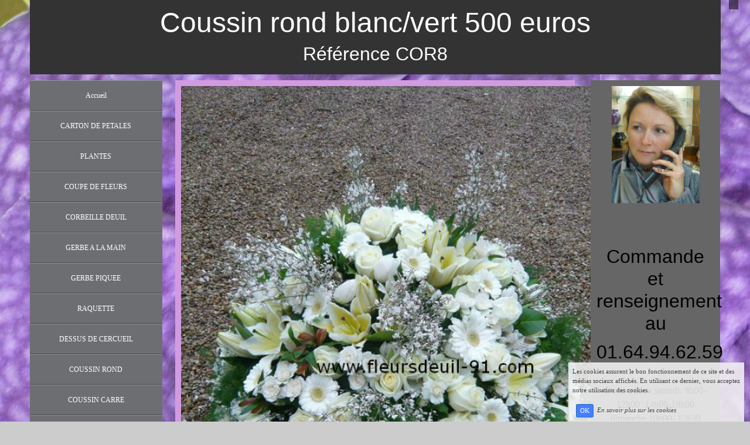

--- FILE ---
content_type: text/html; charset=UTF-8
request_url: https://www.fleursdeuil-91.com/coussin-rond-blanc-vert-400-euros.php
body_size: 5619
content:
<!DOCTYPE html><html lang="fr"><head><meta http-equiv="Content-Type" content="text/html; charset=utf-8"><title>Coussin rond deuil fleuriste 91 crematorium Arpajon </title><meta name="description" CONTENT="Coussin rond en fleurs blanche et verte r&eacute;alis&eacute; par le fleuriste Nedellec-Rivi&egrave;re &agrave; Etampes pour fleursdeuil-91"><meta name="viewport" content="width=device-width, initial-scale=1"><script src="//ajax.googleapis.com/ajax/libs/jquery/2.2.4/jquery.min.js" type="text/javascript"></script><script src="https://code.jquery.com/ui/1.12.1/jquery-ui.min.js"></script><script src="https://cdnjs.cloudflare.com/ajax/libs/popper.js/1.12.3/umd/popper.min.js" integrity="sha384-vFJXuSJphROIrBnz7yo7oB41mKfc8JzQZiCq4NCceLEaO4IHwicKwpJf9c9IpFgh" crossorigin="anonymous"></script><script src="https://maxcdn.bootstrapcdn.com/bootstrap/4.0.0-beta.2/js/bootstrap.min.js" integrity="sha384-alpBpkh1PFOepccYVYDB4do5UnbKysX5WZXm3XxPqe5iKTfUKjNkCk9SaVuEZflJ" crossorigin="anonymous"></script><script>responsiveBootstrapActive=true;</script><link href="https://www.wifeo.com/wifeostatic-s3/ressources/bootstrap4/css/bootstrap.min.css?v1" rel="stylesheet" /><link href="https://www.wifeo.com/wifeostatic-s3/ressources/bootstrap4/override-bootstrap.min.css?v1.37" rel="stylesheet" /><link id="wr_fdlgenerale" href="/format.css?1767013634" rel="stylesheet" type="text/css"><LINK REL="SHORTCUT ICON" href="/images/f/fav/favicon.ico"></head><body><div class="global_top"><div class="zonesbase_entete wrentete" align="center">
                    <div class="width_entete container">
                        <div class="row row_entete ">
                            <div class="col-md-24">
                                <div align="left" class="content_entete ">

                                <div class="wrentete"><h1 style="text-align: center;">
	<font face="Arial"><font size="7"><font color="#FFFFFF">Coussin rond blanc/vert 500 euros</font></font></font></h1>
<h1 style="text-align: center;">
	<font face="Arial"><font size="6"><font color="#FFFFFF">R&eacute;f<font size="6">&eacute;rence COR8</font></font></font></font></h1>
</div>

                                <div style="clear:both;"></div>

                                </div>
                            </div>
                        </div>
                    </div>
                </div></div><div class="zonesbase_main" align="center">
            <div class="width_tablemain container">
                <div class="row row_tablemain "><div class="col-md-5 wr_dispmenu"><div class="content_menuverti ">

                        <script type="text/javascript">$(function() { $('.wifeo_rubrique > a').click(function() { if ($(this).next().is(':visible')) { $( '.wifeo_sousmenu').slideUp(300); } else { $( '.wifeo_sousmenu').slideUp(300); $(this).next().slideToggle(300); } }); });</script><script type="text/javascript">$( window ).ready(function(){if(typeaffmobile=="affmobile" && responsiveBootstrapActive==false){$(".m_wifeo_open").css("display" , "block");
		$( "nav .wifeo_conteneur_menu" ).attr( "class" , "m_wifeo_conteneur_menu" );
		$( "nav .wifeo_rubrique" ).attr( "class" , "m_wifeo_rubrique" );
		$( "nav .wifeo_pagemenu" ).attr( "class" , "m_wifeo_pagemenu" );
		$( "nav .wifeo_pagesousmenu" ).attr( "class" , "m_wifeo_pagesousmenu" );
		$( "nav .wifeo_sousmenu" ).attr( "class" , "m_wifeo_sousmenu" );

		var isMenuOpen = false;
		$(".wr_opnmenu").click(function()	
		{
			$(".wr_dispmenu").css("display","block");
			
		      $(".m_wifeo_conteneur_menu").clearQueue().animate({
		          left : "0%"
		        });
			  
		        $(".wr_clssrtbl").fadeIn("fast");
				$(".wr_fdgrs").fadeIn("fast");
				
		      isMenuOpen = true;
		});
		
		
		var isZpOpen = false;
		$(".wr_opnzp").click(function()	
		{
			$(".wr_dispzp").css("display","block");
			$(".wr_dispmenu").css("display","block");
			
		      $(".wr_zpsrtbl").clearQueue().animate({
		          right : "0%"
		        });
			  
		        $(".wr_clssrtbl").fadeIn("fast");
				$(".wr_fdgrs").fadeIn("fast");
		      isZpOpen = true;
		});
		
		
		
		$(".wr_clssrtbl, .wr_fdgrs").click(function()	
		{
			if (isZpOpen == true)
		    {
				$(".wr_zpsrtbl").clearQueue().animate({
																
		          right : "-90%"
		        }).queue(function() {$(".wr_dispmenu").css("display","none");$(".wr_dispmenu").css("display","none");});
		      isZpOpen = false;
			}
			else if (isMenuOpen == true)
			{
				 $(".m_wifeo_conteneur_menu").clearQueue().animate({
																
		          left : "-90%"
		        }).queue(function() {$(".wr_dispmenu").css("display","none");$(".wr_dispmenu").css("display","none");});	
				 
		      isMenuOpen = false;
			}
			
			$(".wr_clssrtbl").fadeOut("fast");
			$(".wr_fdgrs").fadeOut("fast");
		});}});</script><nav><div class='wifeo_conteneur_menu'><div class='wifeo_pagemenu'><a href='index.php'>Accueil</a></div><div class='wifeo_pagemenu'><a href='petales-de-roses.php'>CARTON DE PETALES</a></div><div class='wifeo_rubrique'><a href='#mw999'>PLANTES</a><div class='wifeo_sousmenu'><div class='wifeo_pagesousmenu'><a href='chrysantheme-15-euros.php'>CHRYSANTHEMES TOUSSAINT 15 euros</a></div><div class='wifeo_pagesousmenu'><a href='coupe-de-plantes-pastel-45-euros.php'>COUPE DE PLANTES PASTEL 60 euros</a></div><div class='wifeo_pagesousmenu'><a href='coupe-de-fleurs-coloree-60-euros.php'>COUPE DE PLANTES COLOREES 60 euros</a></div><div class='wifeo_pagesousmenu'><a href='coupe-de-plantes-180-euros.php'>COUPE DE PLANTES 180 euros</a></div><div class='wifeo_pagesousmenu'><a href='coupe-de-plantes-300-euros-.php'>COUPE DE PLANTES 300 euros</a></div></div></div><div class='wifeo_rubrique'><a href='#mw999'>COUPE DE FLEURS</a><div class='wifeo_sousmenu'><div class='wifeo_pagesousmenu'><a href='coupe-de-fleurs-peche.php'>COUPE DE FLEURS TONS PECHE 60 euros</a></div><div class='wifeo_pagesousmenu'><a href='coupe-de-fleurs-tons-rose-60-euros.php'>COUPE DE FLEURS TONS ROSE 60 euros</a></div><div class='wifeo_pagesousmenu'><a href='coupe-de-fleurs-coloree-60-euros.php'>COUPE DE FLEURS COLOREE 60 euros</a></div></div></div><div class='wifeo_pagemenu'><a href='corbeille-deuil-pastel-120-euros.php'>CORBEILLE DEUIL</a></div><div class='wifeo_pagemenu'><a href='gerbe-a-la-main-coloree-100-euros.php'>GERBE A LA MAIN</a></div><div class='wifeo_rubrique'><a href='#mw999'>GERBE PIQUEE</a><div class='wifeo_sousmenu'><div class='wifeo_pagesousmenu'><a href='gerbe-piquee-pastel-60-euros.php'>GERBE PIQUEE PASTEL 80 euros</a></div><div class='wifeo_pagesousmenu'><a href='gerbe-piquee-coloree-80-euros.php'>GERBE PIQUEE COLOREE 80 euros</a></div><div class='wifeo_pagesousmenu'><a href='gerbe-piquee-pastel-140-euros.php'>GERBE PIQUEE PASTEL 100 euros</a></div><div class='wifeo_pagesousmenu'><a href='gerbe-piquee-orange-120-euros.php'>GERBE PIQUEE TONS ORANGE 120 euros</a></div></div></div><div class='wifeo_rubrique'><a href='#mw999'>RAQUETTE</a><div class='wifeo_sousmenu'><div class='wifeo_pagesousmenu'><a href='coussin-raquette-100-euros.php'>RAQUETTE PASTEL 100 euros</a></div><div class='wifeo_pagesousmenu'><a href='raquette-pastel.php'>RAQUETTE PASTEL 100 euros</a></div><div class='wifeo_pagesousmenu'><a href='raquette-orange-150-euros.php'>RAQUETTE ORANGEE 120 euros</a></div><div class='wifeo_pagesousmenu'><a href='raquette-coloree-120-euros.php'>RAQUETTE COLOREE 120 euros</a></div><div class='wifeo_pagesousmenu'><a href='coussin-raquette-pastel-200-euros.php'>RAQUETTE PASTEL 150 euros</a></div><div class='wifeo_pagesousmenu'><a href='raquette-coloree-180-euros.php'>RAQUETTE ORANGEE 180 euros</a></div><div class='wifeo_pagesousmenu'><a href='coussin-raquette-200-euros.php'>RAQUETTE DEGRADE DE ROSE 350 euros</a></div></div></div><div class='wifeo_rubrique'><a href='#mw999'>DESSUS DE CERCUEIL</a><div class='wifeo_sousmenu'><div class='wifeo_pagesousmenu'><a href='dessus-de-cercueil-400-euros.php'>DESSUS DE CERCUEIL 400 euros</a></div><div class='wifeo_pagesousmenu'><a href='dessus-cercueil-tons-roses-400-euros.php'>DESSUS DE CERCUEIL TONS ROSE 400 euros</a></div><div class='wifeo_pagesousmenu'><a href='dessus-cercueil-orange-400-euros.php'>DESSUS DE CERCUEIL ORANGE 400 euros</a></div><div class='wifeo_pagesousmenu'><a href='dessus-de-cercueil-500-euros.php'>DESSUS DE CERCUEIL 500 euros</a></div><div class='wifeo_pagesousmenu'><a href='dessus-cercueil-jaune-blanc-500-euros.php'>DESSUS DE CERCUEIL JAUNE ET BLANC 500 euros</a></div><div class='wifeo_pagesousmenu'><a href='dessus-cercueil-peche-500-euros.php'>DESSUS DE CERCUEIL EN ROSES 500 euros</a></div></div></div><div class='wifeo_rubrique'><a href='#mw999'>COUSSIN ROND</a><div class='wifeo_sousmenu'><div class='wifeo_pagesousmenu'><a href='coussin-rond-blanc-vert-150-euros.php'>COUSSIN ROND BLANC ET VERT 150 euros</a></div><div class='wifeo_pagesousmenu'><a href='coussin-rond-pastel-150-euros.php'>COUSSIN ROND PASTEL 150 euros</a></div><div class='wifeo_pagesousmenu'><a href='coussin-rond-tons-rose-150-euros.php'>COUSSIN ROND TONS ROSE 150 euros</a></div><div class='wifeo_pagesousmenu'><a href='coussin-rond-orange-peche-200-euros.php'>COUSSIN ROND ORANGE ET PECHE 200 euros</a></div><div class='wifeo_pagesousmenu'><a href='coussin-rond-300-euros.php'>COUSSIN ROND 300 euros</a></div><div class='wifeo_pagesousmenu'><a href='coussin-rond-400-euros.php'>COUSSIN ROND 400 euros</a></div><div class='wifeo_pagesousmenu'><a href='coussin-rond-blanc-vert-400-euros.php'>COUSSIN ROND BLANC ET VERT 500 euros</a></div><div class='wifeo_pagesousmenu'><a href='idees-de-messages.php'>MODELES DE MESSAGES</a></div></div></div><div class='wifeo_rubrique'><a href='#mw999'>COUSSIN CARRE</a><div class='wifeo_sousmenu'><div class='wifeo_pagesousmenu'><a href='coussin-carre-180-euros.php'>COUSSIN CARRE 180 euros</a></div><div class='wifeo_pagesousmenu'><a href='coussin-carre-300-euros.php'>COUSSIN CARRE 300 euros</a></div></div></div><div class='wifeo_rubrique'><a href='#mw999'>COUSSIN CONIQUE</a><div class='wifeo_sousmenu'><div class='wifeo_pagesousmenu'><a href='coussin-conique-pastel-150-euros.php'>COUSSIN CONIQUE PASTEL 150 euros</a></div><div class='wifeo_pagesousmenu'><a href='coussin-conique-500-euros.php'>COUSSIN CONIQUE 500 euros</a></div></div></div><div class='wifeo_rubrique'><a href='#mw999'>DEVANT DE TOMBE</a><div class='wifeo_sousmenu'><div class='wifeo_pagesousmenu'><a href='devant-tombe-pastel-180-euros.php'>DEVANT DE TOMBE PASTEL 180 euros</a></div><div class='wifeo_pagesousmenu'><a href='devant-de-tombe-colore-280-euros.php'>DEVANT DE TOMBECOLORE 280 euros</a></div><div class='wifeo_pagesousmenu'><a href='devant-de-tombe-colore-280-euros.php'>DEVANT DE TOMBE ORANGE 280 euros</a></div></div></div><div class='wifeo_rubrique'><a href='#mw999'>COEUR</a><div class='wifeo_sousmenu'><div class='wifeo_pagesousmenu'><a href='petit-coeur-rose-blanc-80-euros.php'>PETIT COEUR ROSES BLANCHES ET ROSES 60 euros</a></div><div class='wifeo_pagesousmenu'><a href='petit-coeur-rose-et-blanc-80-euros.php'>COEUR ROSES BLANCHES ET ROSES 120 euros</a></div><div class='wifeo_pagesousmenu'><a href='petit-coeur-pastel-80-euros.php'>COEUR JAUNE ET BLANC 200 euros</a></div><div class='wifeo_pagesousmenu'><a href='coeur-pastel-250-euros.php'>COEUR PASTEL 250 euros</a></div><div class='wifeo_pagesousmenu'><a href='coeur-roses-blanc-rose-350-euros.php'>COEUR EN ROSES BLANC/ROSE 350 euros</a></div><div class='wifeo_pagesousmenu'><a href='coeur-tons-rose-blanc-400-euros.php'>COEUR TONS ROSE ET BLANC 400 euros</a></div><div class='wifeo_pagesousmenu'><a href='coeur-roses-peche-400-euros.php'>COEUR EN ROSES PECHE 400 euros</a></div></div></div><div class='wifeo_rubrique'><a href='#mw999'>CROIX</a><div class='wifeo_sousmenu'><div class='wifeo_pagesousmenu'><a href='croix-rouge-et-blanc-350-euros.php'>CROIX TONS ROUGE ET ROSE 350 euros</a></div><div class='wifeo_pagesousmenu'><a href='croix-vegetative-500-euros.php'>CROIX VEGETATIVE 500 euros</a></div></div></div><div class='wifeo_rubrique'><a href='#mw999'>COURONNE PLATE</a><div class='wifeo_sousmenu'><div class='wifeo_pagesousmenu'><a href='couronne-plate-250-euros.php'>COURONNE PLATE 250 EUROS</a></div><div class='wifeo_pagesousmenu'><a href='couronne-plate-pastel-300-euros.php'>COURONNE PLATE PASTEL 300 euros</a></div><div class='wifeo_pagesousmenu'><a href='couronne-plate-rose-pale-300-euros.php'>COURONNE PLATE ROSE PALE 300 euros</a></div><div class='wifeo_pagesousmenu'><a href='couronne-plate-multicolores-300-euros.php'>COURONNE PLATE MULTICOLORES 300 euros</a></div><div class='wifeo_pagesousmenu'><a href='couronne-plate-orange.php'>COURONNE PLATE ORANGE 400 euros</a></div></div></div><div class='wifeo_rubrique'><a href='#mw999'>COURONNE TRADITIONNELLE</a><div class='wifeo_sousmenu'><div class='wifeo_pagesousmenu'><a href='couronne-traditionnelle-400-euros.php'>COURONNE TRADITIONNELLE 500 euros</a></div><div class='wifeo_pagesousmenu'><a href='couronne-traditionnelle-500-euros.php'>COURONNE TRADITIONNELLE ROUGE ET BLANC 500 euros</a></div></div></div><div class='wifeo_pagemenu'><a href='toussaint.php'>TOUSSAINT</a></div><div class='wifeo_pagemenu'><a href='livraison-fleursdeuil-91.php'>LIVRAISON</a></div><div class='wifeo_pagemenu'><a href='le-message-d-accompagnement.php'>LE MESSAGE D'ACCOMPAGNEMENT</a></div><div class='wifeo_pagemenu'><a href='idees-de-messages.php'>MODELES DE MESSAGES</a></div><div class='wifeo_pagemenu'><a href='http://www.nedellecriviere.com/' target='_blank'>ACCES SITE NEDELLEC-RIVIERE FLEURISTE</a></div><div class='wifeo_pagemenu'><a href='http://www.nedellecriviere.com/mieux-nous-connaitre.php' target='_blank'>MIEUX NOUS CONNAITRE -  HISTORIQUE DU MAGASIN</a></div></div></nav>

                        <div style="clear:both;"></div> 

                   </div></div><div class="col-xl-14 col-lg-14 col-md-24 col-sm-24 col-24 offset-xl-0 offset-lg-5 offset-md-0 offset-sm-0 offset-0 wr_zcorpsmax  px-0 px-sm-0 px-md-3">
                <div align="left" class="content_corps container"><div class="row"><div class="col-24"><div class="wr-menu-topbar"><div class="wr-open-menu wr-item-topbar" style="width:40px;"><i class="fa fa-bars" aria-hidden="true"></i></div><div class="wr-open-zp wr-item-topbar" style="width:34px;float:right"><i class="fa fa-chevron-left" aria-hidden="true"></i></div><a class="wr-a-logo-top" href="index.php"><div class="wr-logo-top wr-item-topbar"></div></a></div><div class="wr-fdgrs"></div><div class="wr-close-menu"><div class="wr-item-topbar"><i class="fa fa-times" aria-hidden="true"></i></div></div><img alt="Coussin rond blanc fleuriste deuil Etampes 91 Nedellec-Rivière" src="https://www.fleursdeuil-91.com/images/c/cou/coussin-rond-deuil-en-fleurs-blanches-ok.jpg" style="width: 768px; height: 1024px;" /><div style="clear:both;"></div></div>
                </div></div>
                </div><div class="col-md-5 wr_dispmenu"><div class="content_zc "><div class="wr_zpsrtbl"><h1 style="text-align: center;"><font size="6"><font face="Arial"><img alt="Photo Brigitte" src="https://www.fleursdeuil-91.com/images/p/pho/Photo-standardiste-ok.jpg" style="width: 150px; height: 200px;" /></font></font><br />
<br />
<br />
<font size="6"><font face="Arial">Commande et renseignement au</font></font></h1>

<p style="text-align: center;"><font size="6"><font face="Arial">01.64.94.62.59</font></font></p>

<div style="text-align: center;"><br />
<font size="3">Du mardi au samedi: 9h00-12h00&nbsp; 14h00-19h00<br />
dimanche 10h00- 12h30</font></div>

<div style="text-align: center;"><br />
<br />
LIVRAISON PARTOUT EN FRANCE ET A L&#39;ETRANGER*<br />
*voir rubrique &quot;LIVRAISON&quot;<br />
<br />
<font size="4">----------<br />
<br />
<br />
Nous prenons la carte bleue par t&eacute;l&eacute;phone</font></div>
&nbsp;

<div style="text-align: center;"><img alt="" src="https://www.fleursdeuil-91.com/images/i/ima/images-cb.jpg" style="width: 71px; height: 78px; " /><br />
<br />
<br />
<font size="4"><font face="Arial">------------<br />
<br />
<br />
<a href="http://www.interflora.fr/cadeau/sommaire.htm?adherent=13833"><img alt="" src="https://www.fleursdeuil-91.com/images/i/ima/images-logo-interflora.jpg" style="width: 80px; height: 80px; " /></a><br />
<br />
Membre agr&eacute;&eacute;<br />
<br />
-------------<br />
<br />
<br />
Notre Boutique &agrave; Etampes:<br />
Cliquer sur la photo<br />
<br />
<br />
<a href="http://www.nedellecriviere.com/" target="_blank"><img alt="" src="https://www.fleursdeuil-91.com/images/v/vue/Vue-vitrine-exterieur.jpg" style="width: 240px; height: 183px;" /></a></font></font><br />
<br />
<br />
&nbsp;</div>
</div><div style="clear:both;"></div>
                    </div></div></div>
            </div>
            </div><div class="zonesbase_bottom wr_bottompage" align="center">
                    <div class="width_bottom container">
                        <div class="row row_bottom ">
                            <div class="col-md-24">
                                <div align="left" class="content_bottom ">

                                    <div align="center"><div class="wr_bottompage"><div style="text-align: center;">
<h1 style="text-align: center; font-family: Verdana; font-size: 12px; "><font face="Arial"><font size="2">Nedellec-Rivi&egrave;re fleuriste depuis 1896 -&nbsp;1, avenue Th&eacute;odore Charpentier 91150 ETAMPES - www.nedellecriviere.com&nbsp;&nbsp;&nbsp;<br />
<br />
&nbsp; </font></font><img alt="" src="https://www.wifeo.com/compteurs/count.php?site=fleursdeuil-91&amp;idd=185350&amp;style=arrondi.gif" /></h1>
*Nous r&eacute;alisons et livrons toutes les compositions &agrave; Etampes,Morigny,Arpajon,Dourdan... et dans un rayon de 25 kms, pour le reste de la France et le monde entier, r&eacute;alisations et livraisons par nos partenaires Interflora.</div>
&nbsp;&nbsp;&nbsp;&nbsp;&nbsp;&nbsp;&nbsp;&nbsp;&nbsp;&nbsp;&nbsp;&nbsp;&nbsp;&nbsp;&nbsp;&nbsp;&nbsp;&nbsp;&nbsp;&nbsp;&nbsp;&nbsp;&nbsp;&nbsp;&nbsp;&nbsp;&nbsp;&nbsp;&nbsp;&nbsp;&nbsp;&nbsp;&nbsp;&nbsp;&nbsp;&nbsp;&nbsp;&nbsp;&nbsp;&nbsp;&nbsp;&nbsp;&nbsp; &nbsp;&nbsp;

<div style="text-align: center;"><br />
&nbsp; &nbsp; &nbsp;&nbsp; <a href="https://www.fleursdeuil-91.com/informations-legales.php">https://www.fleursdeuil-91.com/informations-legales.php</a></div>
</div></div>

                                    <div style="clear:both;"></div>

                                </div>
                            </div>
                        </div>
                    </div>
                </div><script  type="text/javascript">var _gaq = _gaq || [];_gaq.push(['_setAccount', 'UA-35045332-1'],['_trackPageview'],['_setAllowAnchor', true],['_trackPageLoadTime'],['b._setAccount', 'UA-607176-1'],['b._setDomainName', 'none'],['b._setAllowLinker', true],['b._setAllowAnchor', true],['b._setCustomVar', 1, 'affpub', '', 3],['b._trackPageview','/fleursdeuil-91/coussin-rond-blanc-vert-400-euros.php'],['b._trackPageLoadTime']);(function() {var ga = document.createElement('script'); ga.type = 'text/javascript'; ga.async = true;ga.src = ('https:' == document.location.protocol ? 'https://ssl' : 'http://www') + '.google-analytics.com/ga.js';var s = document.getElementsByTagName('script')[0]; s.parentNode.insertBefore(ga, s);})();</script><link rel="stylesheet" href="https://www.wifeo.com/wifeostatic-s3/ressources/wifeocss/common-vz.min.css?v1.02"><script src="https://www.wifeo.com/wifeostatic-s3/ressources/wifeojs/masonry.min.js?v1" type="text/javascript"></script><script type="text/javascript">var typeaffmobile; var affetroit; var affmobilefixe; if((/Android|iPhone|nokia|motorola|ipad|htc|blackberry|ipaq|amoi|benq|alcatel|iPod|Android|opera mini|sony|symbian|panasonic|philips|zte|phone|palm os|palm|hiptop|wpdesktop|avantgo|plucker|xiino|blazer|elaine|iris|3g_t|windows ce|opera mobi|windows ce; smartphone;|windows ce;iemobile/i.test(navigator.userAgent)) && (window.innerWidth < 1199)){var affetroit='y';if((/Android|iPhone|nokia|motorola|ipad|htc|blackberry|ipaq|amoi|benq|alcatel|iPod|Android|opera mini|sony|symbian|panasonic|philips|zte|phone|palm os|palm|hiptop|wpdesktop|avantgo|plucker|xiino|blazer|elaine|iris|3g_t|windows ce|opera mobi|windows ce; smartphone;|windows ce;iemobile/i.test(navigator.userAgent))){var typeaffmobile='affmobile'; var affmobilefixe='oui';}}var mdstatic=[];var mdcallback=[];var mdcback=[];var mdlibjs=[];</script><script src="/wifeolib.js?v29" type="text/javascript"></script><script src="https://use.fontawesome.com/edacead583.js"></script><script src="https://www.wifeo.com/wifeostatic-s3/ressources/modules/diaporama/lib.min.js?v1.1"></script><script>mdstatic.push("14");mdstatic.push("16");mdcallback[14]=callbackdiaporama;</script><style>.wifeomoduleexportable{width:10px;height:10px;}</style><script>wifsitename="fleursdeuil-91";wifdomain="fleursdeuil-91.com";</script><script src="https://www.wifeo.com/wifeostatic-s3/ressources/wifeojs/common-vz.min.js?v1.18" type="text/javascript"></script><script>$(document).ready( function() {if(typeof wifeoApp != "undefined") {wifeoApp.init(typeaffmobile);}});</script></body></html><!-- p fleursdeuil-91 fleursdeuil-91.com 29/12/2025 14:07:14 --><script type="text/javascript">$(document).ready(function(){$("body").append('<div id="div_cnil_cookie" style="display:none;position:fixed;font-family:verdana;font-size:11px;color:#444444; z-index:350;width:300px;right:10px; bottom:0px; background-color:rgba(247,247,247,0.85); border:2px solid #e3e3e3; padding:5px 5px 5px 5px;">Les cookies assurent le bon fonctionnement de ce site et des médias sociaux affichés. En utilisant ce dernier, vous acceptez notre utilisation des cookies.<br/><br /><a class="btn btn-primary btn-sm mx-2 valid_cnil_cookie" href="#1123">OK</a><em><a href="service-infos-legales.html" style="color:#444444;">En savoir plus sur les cookies</a></em></div>').delay( 1000 ).queue(function (next) {$("#div_cnil_cookie").show(400);next();});$(".valid_cnil_cookie").click(function(){$(this).load('service-ajax.html','m=cookiechoice');$("#div_cnil_cookie").hide(300);});});</script>

--- FILE ---
content_type: text/css
request_url: https://www.fleursdeuil-91.com/format.css?1767013634
body_size: 2490
content:
.wr_fdgrs, .wr-fdgrs{background-color:rgba(0,0,0,0.75); z-index:99998 !important;position:fixed;top:0; bottom:0;right:0;left:0;display:none;}.wifanimated{opacity:0.0 !important}
        
        .blocBgVid,.blocBgImg{position:relative;width:100%;overflow:hidden;background-size:cover;background-position:50% 50%;}.overTxtBgVid,.overTxtBgImg {position: absolute;left: 0;z-index: 2;width: 100%;top: 50%;transform: translateY(-50%);}.contentTxtBgVid,.contentTxtBgImg{position: absolute;left:0;right:0;top: 50%;transform: translateY(-50%);text-align:center;}.overBgVid,.overBgImg {position: absolute;bottom:-45px;left: 0;z-index: 1;overflow:hidden;width: 100%;.screenBgVid,.screenBgImg {position: absolute;top: 0;right: 0;bottom: 0;left: 0;z-index: 1;opacity: 0;}}.overBgVid .screenBgVid,.overBgImg .screenBgImg{opacity:0;}.mep_standard1{border-bottom:0px solid #000000;border-radius:0px;margin-top:0px;margin-bottom:10px;padding:10px;position:relative;}
.mep_standard2{background-color:#FFFFFF;color:#444444;border-radius:0px;margin-top:0px;margin-bottom:10px;box-shadow:0px 0px 9px #444444;padding:10px;position:relative;}
.mep_standard3{background-color:#FFFFFF;border-bottom:5px solid #444444;border-radius:0px;margin-top:0px;margin-bottom:10px;padding:10px;position:relative;}
.mep_standard4{border-bottom:2px solid #444444;border-radius:0px;margin-top:0px;margin-bottom:10px;padding:10px;position:relative;}
.mep_standard5{border:2px solid #E8E8E8;border-radius:10px;margin-top:0px;margin-bottom:10px;padding:10px;position:relative;}
.mep_standard6{background-color:#FFFFFF;color:#444444;border-bottom:7px solid #CB2025;border-radius:5px;margin-top:0px;margin-bottom:10px;box-shadow:0px 0px 9px #1F0202;padding:10px;position:relative;}
.mep_standard7{background-color:#E7E7E7;color:#444444;border:4px solid #D6D3D3;border-radius:5px;margin-top:0px;margin-bottom:10px;box-shadow:0px 0px 9px #1F0202;padding:10px;position:relative;}
.mep_standard8{background-color:#CB2025;color:#FFFFFF;border-bottom:7px solid #821719;border-radius:0px;margin-top:0px;margin-bottom:10px;box-shadow:0px 0px 9px #821719;padding:10px;position:relative;}
.mep_standard9{background-color:#117FAB;color:#FFFFFF;border-radius:10px;margin-top:0px;margin-bottom:10px;box-shadow:0px 0px 9px #1F0202;padding:10px;position:relative;}
.mep_standard10{background-color:#CFE6A6;color:#444444;border-bottom:7px solid #70855E;border-radius:0px;margin-top:0px;margin-bottom:10px;padding:10px;position:relative;}
.meps_bloc_tbl{display:table;width:100%;border-spacing:5px;} .meps_bloc_tbl_rw{display:table-row;}  .meps_bloc_tbl_cll > img{max-width:100% !important;height:auto !important;} .meps_bloc_tbl_cll_tableau img{max-width:100% !important;height:auto !important;}.tbl_general{width: 100%; display:table; border-spacing:0px;} .tbl_cell_generale{display: table-cell; vertical-align:top; padding: 10px; text-align: left;} .tbl_row_generale{display:table-row;}body{background-color:rgb(204, 204, 204);background-image:url(http://fleursdeuil-91.wifeo.com/images/f/fon/fond.JPG);background-position:left top;background-size:auto;background-repeat:repeat;background-attachment:fixed;}.content_entete{background-color:rgba(51, 51, 51, 1);border-top:0px solid rgb(68, 68, 68);border-right:0px solid rgb(68, 68, 68);border-bottom:0px solid rgb(68, 68, 68);border-left:0px solid rgb(68, 68, 68);}.content_menuverti{background-color:rgba(102, 102, 102, 1);border-top:0px solid rgb(68, 68, 68);border-right:0px solid rgb(68, 68, 68);border-bottom:0px solid rgb(68, 68, 68);border-left:0px solid rgb(68, 68, 68);}.content_corps{background-color:rgba(210, 155, 224, 1);border-top:0px solid rgb(68, 68, 68);border-right:0px solid rgb(68, 68, 68);border-bottom:0px solid rgb(68, 68, 68);border-left:0px solid rgb(68, 68, 68);}.content_zc{background-color:rgba(102, 102, 102, 1);border-top:0px solid rgb(68, 68, 68);border-right:0px solid rgb(68, 68, 68);border-bottom:0px solid rgb(68, 68, 68);border-left:0px solid rgb(68, 68, 68);}.content_bottom{border-top:0px solid rgb(68, 68, 68);border-right:0px solid rgb(68, 68, 68);border-bottom:0px solid rgb(68, 68, 68);border-left:0px solid rgb(68, 68, 68);}.zonesbase_entete{border-top:0px solid rgb(68, 68, 68);border-right:0px solid rgb(68, 68, 68);border-bottom:0px solid rgb(68, 68, 68);border-left:0px solid rgb(68, 68, 68);}.zonesbase_bottom{border-top:0px solid rgb(68, 68, 68);border-right:0px solid rgb(68, 68, 68);border-bottom:0px solid rgb(68, 68, 68);border-left:0px solid rgb(68, 68, 68);}.global_top{border-top:0px solid rgb(68, 68, 68);border-right:0px solid rgb(68, 68, 68);border-bottom:0px solid rgb(68, 68, 68);border-left:0px solid rgb(68, 68, 68);}.row_tablemain{border-top:0px solid rgb(68, 68, 68);border-right:0px solid rgb(68, 68, 68);border-bottom:0px solid rgb(68, 68, 68);border-left:0px solid rgb(68, 68, 68);}
a:link{text-decoration:none;color:#cccccc;}

a:visited{text-decoration:none;color:#cccccc;}

a:hover{text-decoration:none;color:#ffffff;}

a:active{text-decoration:none;color:#cccccc;}.width_tablemain, .width_entete, .width_bottom, .width_menuhoriz, .width_menutop{
        max-width:1209px;width:100%
    }.wcontentcorps{overflow-y: hidden;max-height:5000px;}.wr_dsplypc{display:none !important;}.m_wifeo_open{display:none;}.meps_bloc_tbl_cll{vertical-align:top;display:table-cell;} .meps_bloc_tbl_cll_tableau{vertical-align:top;display:table-cell; padding:10px;}.meps_bloc_tbl_rw > .meps_bloc_tbl_cll{
padding-left:5px;
padding-right:5px;
}
.meps_bloc_tbl_rw > .meps_bloc_tbl_cll:first-child{
padding-left:0px;
}
.meps_bloc_tbl_rw > .meps_bloc_tbl_cll:last-child{
padding-right:0px;
}.conteneur_legende{padding:10px;background-color:rgba(0, 0, 0,0.5);position:absolute; left:0px; right:0px; bottom:0px; color:#ffffff; opacity:0;-webkit-transition:all .4s linear;-moz-transition:all .4s linear;-ms-transition:all .4s linear;transition:all .4s linear;} .conteneur_legende_hover:hover .conteneur_legende{opacity:1;}html,body,td{margin:0;font-family:Verdana;color:#000000;font-size:12px;}@media (min-width: 768px) {}@media (min-width: 992px) {}@media (min-width: 1200px) {.wifeo_pagemenu > a{color:#ffffff;text-decoration:none} .wifeo_rubrique > a{color:#ffffff;text-decoration:none} .wifeo_pagesousmenu > a{color:#ffffff;text-decoration:none} .wifeo_conteneur_menu{border-spacing:0px} .wifeo_conteneur_menu{height:auto;width:226px} .wifeo_pagemenu>a{border-top:1px solid #959699;border-bottom:1px solid #454649;background-color:#6d6e71;background-image:url();background-position:center;width:226px;padding:5px;height:52px;text-align:center;display:table-cell;vertical-align:middle} .wifeo_rubrique>a{background-color:#6d6e71;border-top:1px solid #959699;border-bottom:1px solid #454649;background-image:url();background-position:center;padding:5px;height:52px;width:226px;text-align:center;text-decoration:none;background-color:#6d6e71;display:table-cell;vertical-align:middle} .wifeo_rubrique>a:hover{background-color:#959699;border-top:1px solid #BDBEC1;border-bottom:1px solid #6D6E71} .wifeo_pagesousmenu{background-color:#BDBEC1;border-top:1px solid #E5E6E9;border-bottom:1px solid #959699;padding:5px;width:216px;display:table;text-align:left;padding-top:10px;padding-bottom:10px} .wifeo_pagesousmenu:hover{background-color:#E5E6E9;border-top:1px solid #FFFFFF;border-bottom:1px solid #BDBEC1;padding:5px;width:216px;display:table;text-align:left;padding-top:10px;padding-bottom:10px} .wifeo_sousmenu{width:226px;display:none}.wr-fdgrs{display:none!important;}.wr-close-menu{display:none!important;}.container {max-width: 1209px;}}@media (max-width: 1199px) {.row_tablemain{background-image:none;background-color:transparent;box-shadow:none;border-width:0px}table,.tbl_general{/*display: block;*/max-width: 100%!important;overflow-x: auto;}.modal-dialog{margin-top:70px}.wr_dispmenu{width:0px !important; padding:0px !important; margin:0px !important; overflow:hidden !important;position:static !important;display:none;}.wr-menu-isopen{overflow:hidden}html,body{background-position: center 50px;}.showItemResponsive{display:block!important} .hideItemResponsive{display:none!important} 
	html body{padding-top:50px}
	
	nav{width:auto !important;}
	
	.wr-menu-topbar{background-color:#6D6E71;display:block;}
	
	.wr-item-topbar{color:#FFFFFF;}
	
	
	
	.wr-close-menu{background-color:#6D6E71;border-bottom:1px solid #A9AAAD;}
	
	.wr_dispmenu{width:0px !important; padding:0px !important; margin:0px !important; overflow:hidden !important;position:static !important;display:none;background-size:auto 47px}
	
	img {
    max-width: 100%;
    height: auto!important;
}		
		.wr_dispmenu .wifeo_rubrique > a, .wr_dispmenu .wifeo_pagemenu > a, .wr_dispmenu .wifeo_pagesousmenu > a{display:block;padding:20px 0px;border-top:1px solid #313235;border-bottom:1px solid #A9AAAD;color:#FFFFFF !important;text-decoration:none;}
		
		.wr_dispmenu .wifeo_rubrique > a, .wr_dispmenu .wifeo_pagemenu > a{padding-left:20px;}
		
		.wr_dispmenu .wifeo_rubrique > a{font-weight:900;}
		
		.wr_dispmenu .wifeo_pagesousmenu > a{padding-left:60px;}
		

		.wr_dispmenu .wifeo_rubrique > span, .wr_dispmenu .m_wifeo_pagemenu > span{display:none;}
		
		
		
			.wr_dispmenu .wifeo_conteneur_menu{
			overflow-y:auto;
			bottom:0;
			height:calc( 100% - 50px );
			width:90%;
			position:fixed;
			z-index:99999 !important;
			top:50px;
			text-align:left;
			font-weight:normal;
			background-color:rgba(109,110,113,0.80);
			left:-90%;
			border-top:1px solid #313235;
		}.wr_dispzp{width:0px !important; padding:0px !important; margin:0px !important; overflow:hidden !important;position:static !important;display:none;}

.wr-open-zp{
		width:50px
	}
	
.wr_zpsrtbl{
	overflow-y:auto;
                bottom:0;
                height:calc( 100% - 50px );
                width:90%;
                position:fixed;
                z-index:99999 !important;
                top:50px;
                text-align:center;
                font-weight:normal;
                background-color:rgba(109,110,113,0.80);
                right:-90%;
                border-top:1px solid #313235;}}@media (max-width: 991px) { .tbl_general, .tbl_cell_generale, .tbl_row_generale{display: block!important; width: 100%;border-spacing:0px;}.meps_bloc_tbl_cll_tableau{display:block!important;width:100%!important} .tbl_row_generale{border-bottom-width:5px !important;} .tbl_cell_generale{position: relative; padding :30px 0; width: 100%!important; text-align:center !important; } .tbl_cell_generale:before{position: absolute; top: 0px; left: 5px; width:100%;text-align:center;font-weight:bold;} .tbl_cell_generale:before{ content: attr(data-title);} .tbl_general img{max-width:100% !important;height:auto !important;}.conteneur_legende{padding:10px;background-color:rgba(0, 0, 0,0.5);position:absolute; left:0px; right:0px; bottom:0px; color:#ffffff; opacity:1;}}@media (max-width: 767px) {.wr_dsplymbl{display:none !important;}.wr_dsplypc{display:block !important;}.wr_center{text-align:center !important;}.wr_50prct{width:50% !important; height:auto !important;}.wr_100prct{width:100% !important;max-width:100% !important;height:auto !important;}object[type="application/x-shockwave-flash"]{display:none;}.wr_bottompage{overflow-x:auto;width:100%}.wifslideimg{max-width:100%!important}.wifslidenextprev,.wifslideglobal{width:100%!important}.wifslideminiatures{display:none!important}.ws-shop-panier-line-price{border-bottom-width:6px !important}}